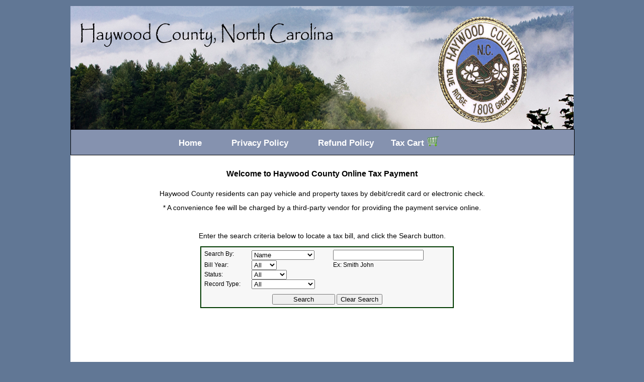

--- FILE ---
content_type: text/html; charset=UTF-8
request_url: https://secure.webtaxpay.com/?county=haywood&state=NC
body_size: 2745
content:
<!DOCTYPE html PUBLIC "-//W3C//DTD XHTML 1.0 Strict//EN"
    "http://www.w3.org/TR/xhtml1/DTD/xhtml1-strict.dtd">
<html xmlns="http://www.w3.org/1999/xhtml" xml:lang="en" lang="en">
    <head>
        <meta http-equiv="Content-Type" content="text/html;charset=utf-8" />
        <title>NC Tax Roll</title>
        <style type="text/css" media="all">
            @import "css/haywood_embed.css";
        </style>
        
        <script type="text/javascript" src="js/jquery.js"></script>
        <script type="text/javascript" src="js/jquery.browser.js"></script>
        <script type="text/javascript" src="js/functions.js"></script>
            <link rel="apple-touch-icon" href="js/addToHomescreen/imgs/homeScreenIcon.png" />
            <link rel="icon" href="js/addToHomescreen/imgs/homeScreenIcon.png"/>
            <meta name="application-name" content="TennesseeTrustee"/>
            <meta name="apple-mobile-web-app-title" content="TennesseeTrustee"/>
        <script type="text/javascript">

		function clearFields()
		{
			document.getElementById('tax_year').selectedIndex = 0;
			document.getElementById('pay_status').selectedIndex = 0;
			document.getElementById('search_by').selectedIndex = 0;
			document.getElementById('searchField').value = '';
		}

        function setupLoadingImage(){
            //set up loading image
            /*var position = $("#hit_list").position();
             var leftpos;
             var toppos;*/

            if ($.browser.mozilla) {
                leftpos = 411;
                //toppos = position.top-93;
                toppos = 400;
            }
            else if ($.browser.msie && jQuery.browser.version == '8.0') {
                leftpos = 411;
                toppos = 400;
            }
            else if ($.browser.msie) {
                leftpos = 411;
                toppos = 400;
            }
            else{
                leftpos = 411;
                toppos = 400;
            }
            //alert(leftpos);
            //alert(toppos);
            $("#loading").css('left', leftpos+'px');
            $("#loading").css('top', toppos+'px');

            //this causes it to fadeout after the ajax is done
            $(document).on("ajaxComplete", function() {
                $("#loading").fadeOut(500);
            });

            $("#loading").show(6);

        }
		</script>
        
    </head>
    <body style="background-color:#617795;">
        <div id="body" style="background-color:white; max-width:1000px;">
            <div id="header" style="background: url(../images/haywoodlogo.jpg) no-repeat;">
                <div id="site_name">
                </div>
                <div id="links" style="position:relative; text-align: center;  right:50px; padding:0px; top:60px;font-size:24pt; border:black 1px solid; width:100%; height:50px; background-color:#8592AF;">
                    <a style="position:relative;  font-size:13pt; top:5px; padding:0px;" href="index.php">Home</a>
                    <a style="position:relative;  font-size:13pt; top:5px; padding:0px;" href="privacy.php">Privacy Policy</a>
                    <a style="position:relative;  font-size:13pt; top:5px; padding:0px;" href="refund.php">Refund Policy</a>
                    <a style="position:relative;left:-40px;  font-size:13pt; top:5px; padding:15px;" href="cart.php">Tax Cart <img src="images/cart.png" width="25" height="25" style="position:relative; top:4px;" /></a>
                </div>
                
            </div>

                <div id="main">
                                        <br style="clear: both;" /><br />
    <center>
        <div class="mainPageInstructions"><div style='font-size:16px; font-weight:bold; font-family:Arial'>Welcome to Haywood County Online Tax Payment</div>
<br /><br />
<div style='font-size:14px; font-family:Arial'>
Haywood County residents can pay vehicle and property taxes by debit/credit card or electronic check.
<br /><br />
* A convenience fee will be charged by a third-party vendor for providing the payment service online.
<br />

<br /><br /><br />
<div style='font-size:14px;font-family:Arial'>
<center>Enter the search criteria below to locate a tax bill, and click the Search button.
<br /><br />
</i></center>
</div></div>
    </center>
    <h2></h2>
                <div id="tax_card_form">
                                        <form action="search.php" id="searchForm" name="searchform" method="post" onsubmit="return verifySearchBy();">
                <center>
                <table align="center" style="border:2px #003a00 solid;">
                	<tr>
                    	<td>
                            <table style="background-color:#F7F7F7"><tr><td>
                                                                    
                                        <tr><td align="left">
                                    <label style="font-size:12px">&nbsp;&nbsp;Search By:</label></td><td align="left" style="padding-top:5px">
                                         <select id="search_by" name="search[search_by]" onchange="exampleText()">
                                                                                 <option value="4" >Name</option>
										                                        <option value="2" >Bill #</option>
										                                        <option value="3" >Account #</option>
										                                        <option value="11" >PIN/Property ID #</option>
										                                        </select></td>
                                                                                <td align="left" style="font-size: 13px; padding-left: 5px; padding-top:5px">
                                                <input type="text" style="padding-right:5px;" name="search[search_by_string]" size="20" value="" id="searchField"/>&nbsp;&nbsp;
                                            </td>
                                        </tr>
                                                                                                                        <tr><td align="left">
                                        <input type="hidden" name="tax_year" id="tyvalue" value="" />
                                        <label style="font-size:12px">&nbsp;&nbsp;Bill Year:</label></td><td align="left">
                                        <select id="tax_year" name="search[1]" onchange="setValue('tax_year', 'tyvalue')">
                                        <option selected="selected" value="">All</option>
                                                                                <option>2026</option>
                                                                                <option>2025</option>
                                                                                <option>2024</option>
                                                                                <option>2023</option>
                                                                                <option>2022</option>
                                                                                <option>2021</option>
                                                                                <option>2020</option>
                                                                                <option>2019</option>
                                                                                <option>2018</option>
                                                                                <option>2017</option>
                                                                                <option>2016</option>
                                        
                                        </select> 
                                        </td>
                                                                                <td style="padding-left:5px">
                                        <div id="exampleText">
                                        Ex: Smith John
                                        </div>
                                        </td>
                                                                                </tr>
                                                                                                                        <tr><td align="left">
                                        
                                    <label style="font-size:12px">&nbsp;&nbsp;Status:</label></td><td align="left">
                                    <input type="hidden" name="pay_status" id="psvalue" value="" />
                                         <select id="pay_status" name="search[33:>:0:UNPAID:PAID]" onchange="setValue('pay_status', 'psvalue')">
                                        <option>All</option>
                                        <option value="UNPAID" >UNPAID</option>  
                                        <option value="PAID" >PAID</option>  
                                        </select>
                                        
                                        </td></tr>  
                                          
                                        <tr><td width="100px" align="left">
                                        <label style="font-size:12px">&nbsp;&nbsp;Record Type:</label></td><td align="left">
                                        <input type="hidden" name="record_type" id="rtvalue" value="" />
                                       <select id="record_type" name="search[50]" onchange="setValue('record_type', 'rtvalue')">
                                            <option value="">All</option>
                                                                                        	<option value="R" >Real Property</option>
                                                                                        	<option value="P" >Personal Property</option>
                                                                                        	<option value="V" >Motor Vehicle</option>
                                                                                        
                                        </select></td></tr>
                                       <tr><td colspan="4" align="center" style="padding-top: 10px;padding-bottom: 5px"><input type="submit" value="Search" style="width:125px" /> <input onclick="clearFields()" type="button" value="Clear Search" /> </td></tr>
                                        
                                        </table>
                                   </td><td>
                                                                           
                                   </td></tr>
                                  </table>  
            					</td>                                                         	</tr>
                     	</table>                      </center> 
					  </div>
                                        <br /><br />

                                        </form>
                    
                      
<div class="mainPageInstructions"></div>


<script>

function exampleText()
{
	var type = document.getElementById('search_by');
	var type2 = type.options[type.selectedIndex].value;
	var text = "Ex: Smith John";
	if (type2 != '4' && type2 != '4:OR:5:LIKE')
	{
		document.getElementById('exampleText').style.display = 'none';
	}
	else
	{
		document.getElementById('exampleText').style.display = 'block';
	}
}

</script>

                </div>

                <div id="footer" style="clear:both; width:100%;background-color:white; text-align:center;background-color:white;">
                    <br/><br/><br/><br/><br/>
                    <div id="cards_accepted" style="background-color:white;width:100%;">
                        <div>
                            <center>
                                <div><img src="images/creditcards.jpg" /></div>
                                <div><img src="images/powered-by-i3-verticals-badge.png"  ></div>
                            </center>
                        </div>
                    </div>
                </div>




                    </div>

    </body>
</html>

--- FILE ---
content_type: text/css
request_url: https://secure.webtaxpay.com/css/haywood_embed.css
body_size: 4066
content:
/*********************************************/
/* BROWSER CSS RESET                         */
/* http://meyerweb.com/eric/tools/css/reset/ */
/*********************************************/
html, body, div, span, applet, object, iframe,
h1, h2, h3, h4, h5, h6, p, blockquote, pre,
a, abbr, acronym, address, big, cite, code,
del, dfn, em, font, img, ins, kbd, q, s, samp,
small, strike, strong, sub, sup, tt, var,
b, u, i, center,
dl, dt, dd, ol, li,
fieldset, form, label, legend,
table, caption, tbody, tfoot, thead, tr, th, td {
    margin: 0;
    padding: 0;
    border: 0;
    outline: 0;
    font-size: 100%;
}

body {
    /*background: url(../images/background.jpg) repeat-x;*/
    line-height: 1;
	background-color:#345641;
	padding:2px;
	font-family:Arial, Helvetica, sans-serif;
}

div#body {

    width: 1200px;
    margin: 10px auto;
	background-color:white;
}

ol{
	list-style: none;
}

blockquote, q {
	quotes: none;
}

blockquote:before, blockquote:after,
q:before, q:after {
	content: '';
	content: none;
}

:focus {
	outline: 0;
}

ins {
	text-decoration: none;
}
del {
	text-decoration: line-through;
}

/* tables still need 'cellspacing="0"' in the markup */
table {
	border-collapse: collapse;
	border-spacing: 0;
}



/**********/
/* HEADER */
/**********/
div#heading {
	font-size:20px;
	text-align:center;
	font-weight:bold;
	background-color:#617795;
	color:#FFFFFF;
	width:300px;
	line-height:28px;
    margin-left:28%;
}

div #policies {
	font-size: 13px;
    text-align: center;
}

div #policies h2 {
	font-size: 16px;
}
div#header div#site_name {
    background: url(../images/haywoodlogo.jpg);
    height: 250px;
    width: 1000px;
}

div#header div#site_name h1 {
    text-indent: -10000px;
}

div#header div#site_name div#county_name_and_picture {
    position: absolute;
    margin: 8px 0 0 400px;
    width: 546px;
}

div#header div#site_name div#county_name_and_picture h2 {
    color: #eff2f7;
    font-weight: bold;
    font-size: 24px;
    font-family: Georgia, serif;
    float: left;
    padding: 13px 0 0 25px;
}

div#header div#site_name div#county_name_and_picture img {
    float: right;
    padding: 4px 0 0 0;
}

div#header div#links {
    margin: -65px 50px 0 50px;
    padding: 15px 0 0 0;
    height: 50px;
}

div#header div#links a {
    color: white;
    font-weight: bold;
    text-decoration: none;
    font-family: Arial, sans-serif;
    margin: 0 25px;
	font-size:12px;
}
div#header div#links a:hover{
    color: lightblue;
}



div#header p#last_updated {
    font-family: Arial, sans-serif;
    position: absolute;
    font-weight: bold;
    text-align: center;
    background: url(../images/property-tax-updated-background.gif) no-repeat;
    margin: -60px 0 0 415px;
    padding: 7px 0 0 0;
    width: 495px;
    height: 33px;
}

/***********/
/* CONTENT */
/***********/
div#main {
   /*background: url(../images/main-background.jpg) repeat-y;*/
    border-bottom: 1px solid #000;
    height: 750px;
    padding: 0 115px;
    font-family: Arial, sans-serif;
    font-size: 12px;
    margin-top:65px;

}

 p {
        padding-bottom: 5px;
}
.mainPageInstructions{
    text-align:center;
}



/***********/
/* Admin  */
/***********/
div#admin{
	padding-top: 80px;
	padding-left: 250px;
	vertical-align:middle;
}

div#admin #login {
    background-color: #d8e6f3;
}

div#admin label{
        margin-top: 10px;
        font-weight: bold;
		font-size: 16px;
		vertical-align: middle;
		line-height: 40px;
		padding-right: 40px;
		text-align: right;
}

div#admin #submit {
    text-align: center;
	padding-top: 10px;
}

div#admin #submit #submitButton {
	background-color: #d8e6f3;
	width: 150px;
	height: 30px;
	font-weight: bold;
}

div#error {
	padding-top: 20px;
	color: red;
	font-size: 16px;
	font-weight: bold;
	line-height: 20px;
	background-position:center;

}

div#menu{
	text-align: center;
	padding-top:15px;
}

#adminMenuLabel{
	font-weight: bold;
	font-size: 16px;
}

#menuComment{
	width:400px;
	height:50px;
}

#bottomMenu th{
	padding-bottom: 10px;
	font-size:16px;
	font-weight:bottom;
	border-bottom: 2px solid black;
}

#bottomMenu td{
	padding-top: 5px;
}

#submitAdmin {
	background-color: #d8e6f3;
	width: expression( this.width < 120 ? "120px" : "auto" ); /* sets min-height for IE */
	min-width: 120px;
	height: 25px;
	font-weight: bold;
}

/*******************/
/* TAX SEARCH FORM */
/*******************/

#tax_card_form #searchForm center table{
    width:500px;
}

#payBottom {
	z-index:100;
	float:left;
	padding-left: 25px;
	padding-top: 30px;
}

#submitPay {
	background-color: #617795;
	width: expression( this.width < 120 ? "120px" : "auto" ); /* sets min-height for IE */
	min-width: 120px;
	height: 25px;
	font-weight: bold;
	color: white;
}

 div#tax_card_form {
  text-align:center;


}

 div#tax_card_form form {
    width: 790px;
}

 div#tax_card_form fieldset {
    border: none;
    padding: 25px 0;
}

 div#tax_card_form div#receipts {
    margin: 10px 0 0 125px;
}

 div#tax_card_form div#receipts label {
    position: static;
    margin: 0 40px 0 0;
}

 div#tax_card_form div#receipts input {
    display: inline;
    margin: 5px 20px 0 0;
    width: 55px;
    background-color: #f3f3d8;
}

 div#tax_card_form div#receipts .image{
	margin:5px 0 0 0;
	height:15px;
	width: 12px;
}

 div#tax_card_form div#receipts .yearInput {
	width:40px;	
	 margin: 5px 10px 0 0;
}

 div#tax_card_form div#receipts button {
    font-size: 100%;
    font-weight: bold;
    cursor: pointer;
    overflow: visible;
    padding: 0 5px 0 20px;
    background-color:#f5f5f5;
    border:1px solid #dedede;
    border-top:1px solid #eee;
    border-left:1px solid #eee;
    color: #565656;
    position: absolute;
    margin: -18px 0 0 165px;
}

 div#tax_card_form div#receipts button#add_more {
    height: 20px;
    line-height: 1.5;
	
}

 div#tax_card_form div#receipts button#add_more img {
    position: absolute;
    margin: 0 0 0 -16px;
}

 div#tax_card_form div#receipts button#add_more:hover {
    background-color:#dff4ff;
    border:1px solid #c2e1ef;
    color:#336699;
}

 div#tax_card_form form fieldset.tax_search_options {
    border-bottom: 1px solid #888;
}

 div#tax_card_form form fieldset.tax_search_options label {
    position: absolute;
}

 div#tax_card_form form fieldset.tax_search_options input {
    background: url(../images/text-input-background.gif) no-repeat;
    border: 1px solid #888;
    padding: 0 0 0 3px;
    margin: 0 0 10px 125px;
    display: block;
}

 div#tax_card_form form fieldset.tax_search_options input#owner_name {
    background-color: #e6f3d8;
}

 div#tax_card_form form fieldset.tax_search_options input#property_address {
    background-color: #f3e5d8;
}

 div#tax_card_form form fieldset.tax_search_options input#map {
    background-color: #d8e6f3;
}

 div#tax_card_form form fieldset.tax_search_options input#group {
    background-color: #d8e6f3;
}

 div#tax_card_form form fieldset.tax_search_options input#parcel {
    background-color: #d8e6f3;
}

 div#tax_card_form form fieldset.tax_search_options input#special_interest {
    background-color: #d8e6f3;
}

 div#tax_card_form form fieldset.tax_search_options input#subdivision {
    background-color: #d8f3f3;
}

 div#tax_card_form form fieldset.tax_search_options input#block {
    background-color: #d8f3f3;
}

 div#tax_card_form form fieldset.tax_search_options input#lot {
    background-color: #d8f3f3;
}

 div#tax_card_form form fieldset#form_control_buttons {
    text-align: center;
}

 div#tax_card_form form fieldset#form_control_buttons button, #paybutton, #cancel, #paybutton2, #cancel2 {
    font-size: 100%;
    font-weight: bold;
    cursor: pointer;
    overflow: visible;
    padding: 10px 10px 10px 30px;
    margin: 0 10px;
    background-color:#f5f5f5;
    border:1px solid #dedede;
    border-top:1px solid #eee;
    border-left:1px solid #eee;
    color: #565656;
}

 div#tax_card_form form fieldset#form_control_buttons button#submitbutton img, #paybutton img, #paybutton2 img {
    position: absolute;
    margin: -2px 0 0 -22px;
}

 div#tax_card_form form fieldset#form_control_buttons button#reset img, button#cancel img, button#cancel2 img {
    position: absolute;
    margin: -3px 0 0 -24px;
}

 div#tax_card_form form fieldset#form_control_buttons button#submitbutton:hover, button#paybutton:hover, button#paybutton2:hover  {
    /*background-color: #E6EFC2;
    border: 1px solid #C6D880;
    color: #529214;*/
	
	background-color: #D8E7F1;
    border: 1px solid #D8E7F1;
    color: blue;
}

 div#tax_card_form form fieldset#form_control_buttons button#reset:hover, button#cancel:hover, button#cancel2:hover {
    background: #ffbdc0;
    border: 1px solid #fbc2c4;
    color: #d12f19;
}

 div#tax_card_form img#example_tax_card {
    position: absolute;
    margin: 25px 0 0 420px;
}


/****************/
/* PAYMENT FORM */
/****************/
.inline {
	display:inline !important;
	margin-left:0 !important;
}

 form#payment_form {
        padding: 10px 0 0 0;
}

 form#payment_form div {
        padding-left: 10px;
}


 form#payment_form div label {
        margin-top: 10px;
        font-weight: bold;
        position: absolute;
}

.inline, .basic{
	border: 1px solid #888888;	
}

 form#payment_form div input,  form#payment_form div select {
        background: #fafaed url(../images/text-input-background.gif) no-repeat;
        padding: 0 0 0 3px;
        /*display: block;*/
        margin-top: 10px;	
}

 fieldset#rcts {
        border: 1px solid #888;
        padding: 0 20px 20px 20px;
        height: 100px;
		width: 725px;
}

 .payorTable {
	width: 500px;
	line-height:25px;
	background-color:#E1E8F5;
	border: 1px solid #617795;
}

 .payorTable th{
	background-color:#617795;
	color: #FFFFFF;
}


 .payorTable .payorLeftColumn{
padding-right:10px;
background-color: #617795;
color: white;
font-weight:bold;
text-align: right;
width:150px;
}

 .payorTable .payorRightColumn{
padding-left:5px;

}


 #rctTable, #feeNotice {
	width: 780px;
	line-height:25px;
	background-color:#E1E8F5;
	border: 1px solid #617795;
	
}

#feeNotice{
	font-weight:bold;
}
 #rctTable th{
	background-color:#617795;
	color: #FFFFFF;
}

 #rctTable #$rctTableHead{
	border-bottom: 10px solid #888;
}

 #rctTable #rctGrandTotal #totalWording,  #rctTable #rctConFeeTotal #totalConFee{
padding-right:10px;
background-color: #617795;
color: white;
font-weight:bold;
text-align: right;
}

 form#payment_form div#payor_information {
        /*order-bottom: 1px solid #888;*/
        padding: 0 30px 20px 20px;
		padding-left:225px;
        height: 260px;
}

div#bridgedForm{
    float: right;
    padding-right:20px;
    width:380px;
    height: 260px;
}

input.bridge {
    width:143px;

    font-weight: bold;
    text-align: right;
}

div#bridgedForm input {
    margin-left: 140px;
}

 form#payment_form div#payment_method {
        padding-left:225px;
        height: 140px;
        width: 395px;
        padding-bottom:20px;
        clear: both;
        margin-bottom: 30px;
}

 form#payment_form div#payor_information input
{
        margin-left: 150px;
}

 form#payment_form div#payor_information div#phone_container
{
		margin-left: 139px;
}

 form#payment_form div#payment_method input,  form#payment_form div select#card_type
{
        margin-left: 150px;
}

 form#payment_form div div#expiration_container
{
	margin-left:139px;	
}

 form#payment_form div#payment_method div {
        border: 1px solid #fff; /* fixes Chrome/Safari padding problem around first label in div */
}

 form#payment_form div#payment_method fieldset#credit,
 form#payment_form div#payment_method fieldset#check {
        display: none;
}

 form#payment_form div#payment_method img {
        /*margin: 20px 0 0 0;*/
}

 form#payment_form div#payment_method fieldset#payment_method_options {
        margin: 10px 0 10px 75px;
}

 form#payment_form div#payment_method fieldset#payment_method_options input {
        display: inline;
        margin: 0;
        position: static;
        background: none;
        border: none;
}

 form#payment_form div#payment_method fieldset#payment_method_options label {
        display: inline;
        margin: 0 20px 0 0;
        position: static;
}


/*************/
/* HIT TABLE */
/*************/
 div#hit_list_wrapper {
    margin: 0 auto;
    padding: 20px 0;
    font-size: 12px;
}

 div#hit_list_info {
    text-align: center;
    padding: 10px 0 0 0;
}

 div#hit_list_length {
    float: left;
}

 div#hit_list_filter {
    float: right;
    margin: 0 0 5px 0;
}

 div#hit_list_filter input {
    width: 150px;
}

 table#hit_list {
    border: 1px solid #acaa9c;
    margin: 0 auto;
    cursor: pointer;
    clear: both;
	width:750px;
	display:none;
}


 table#hit_list thead tr th {
    padding: 5px 15px 5px 5px;
    background: #b3c5e6 url(../images/green_table-sort-unsorted.gif) no-repeat right;
    border: 1px solid #003a00;
	height:30px;
}

 table#hit_list thead tr th.checkbox {
    background: #b3c5e6; /*eceadc*/
    cursor: auto;
}

div#tableInstructions {
    width:800px;
}

div#tableInstructions #tableLegend p {
    height:30px;
}

div#tableInstructions span.meaning {
    position:relative;
    top:5px;
    vertical-align: top;


}

div#instructions {
    width:500px;
    float:left;
	margin-bottom:20px;
}

div#tableLegend {
    width:250px;
    float:left;
	padding-left:25px;
	padding-bottom: 10px;
	padding-right:0px;
}

 table#hit_list thead th.long {
   /* width: 200px;*/
}

 table#hit_list thead th.hover {
    background: #b3c5e6 url(../images/green_table-sort-unsorted-hover.gif) no-repeat right; /* eceadc*/
}

 table#hit_list thead th.sorting_asc {
    background: #b3c5e6 url(../images/green_table-sort-asc.gif) no-repeat right;
}

 table#hit_list thead th.sorting_desc {
    background: #b3c5e6 url(../images/green_table-sort-desc.gif) no-repeat right;
}

 table#hit_list tbody tr.even {
    background-color: #9fb6df;
}

 table#hit_list tbody tr.odd {
    /*background-color: #fcfefc;*/
    background-color: #E1E8F5;

}

 table#hit_list tbody tr td {
    height: 35px;
    border: 1px solid black;
    padding: 0 5px;
}

 table#hit_list tbody tr td.money {
    font-family: "Arial", monospace;
    text-align: right;
}

 table#hit_list tbody tr td input {
    margin: 0 0 0 10px;
}

 table#hit_list tbody tr.highlighted {
   /* background-color: #c2d69a; /*f9ff86*/
   background-color:#617795;
}

 table#hit_list tbody tr.selected {
    background-color: #d7e4bc;
}
 .dataTables_paginate {
	width: 400px;
}

 div.dataTables_paginate span.paginate_button,
     div.dataTables_paginate span.paginate_active {
    cursor: pointer;
    border: 1px solid #aaa;
    line-height: 30px;
    margin: 0 3px;
    padding: 2px 3px;
}

 div.dataTables_paginate span.paginate_button {
    background-color: #eceadc;
}

 div.dataTables_paginate span.paginate_button:hover {
    background-color: #ccc;
}

 div.dataTables_paginate span.paginate_active {
    background-color: #fcfefc;
}

/**********/
/* FOOTER */
/**********/
div#footer {
    margin: 10px 0 0 0;
}

div#footer div#cards_accepted {
    float: left;
}

div#footer div#policy_links {
    float: right;
}

div#footer div#policy_links a {
    line-height: 20px;
    color: #000;
    font-weight: bold;
}

div#footer div#policy_links a:hover {
    text-decoration: none;
}

#state{
    margin-left:150px;

}

#searchLinkDiv{
    width:150px;
    float:right;
}

#noResults{
    /*margin: 30px 0 0 0;*/
    padding: 30px 0 0 0; 

}

#noResults h1{
    font-size: 1.5em;
    margin-bottom: 10px;
}

 div#tax_card_form form div.tax_search_nc label{
width:30px;
}

.selectTaxButton{
	background-color: #D7E4BC;	
	border: 1px solid black;
	width: 75px;
}

.darkGreen{
	background-color: #4F6228;	
	color: white;
}

.lightGreen{
	background-color: #C2D69A;
	color: black;
}

.cartTable{
	font-size: 14px;	
}
.cartTable a{
	color: #4D6560;
	text-decoration:none;
}

.cartTable th, .cartTable td{
	color: black;
	padding-top:5px;
	padding-bottom:5px;
	border: 1px solid black;
	padding-left:2px;
	padding-right:2px;
}

.cartTable .row{
	padding:5px;
}

.cartTable .last{
	padding:5px;
}

.cartTable .last a{
	color: #123E1E;
	text-decoration:none;
}

.cartButton{
	width:130px;
	font-size:16px;
	font-weight: bold;
}

#confirmATC{
	display:none; 
	position:absolute; 
	width:500px; 
	height:500px; 
	top:400px;
	left:400px;
}

div#searchInstructions {
    width:600px;
	padding-bottom:20px;
}

--- FILE ---
content_type: text/javascript
request_url: https://secure.webtaxpay.com/js/functions.js
body_size: 407
content:
function generateCart()
{
	$.ajax({
		type: "GET",
		url: "generateCart.php",
		success: function (html){
			$("#cartLink").html(html);
		}
	});
				
}

function updateCartBox()
{
	$.ajax({
		type: "GET",
		url: "addToCart.php",
		success: function (html){
				$("#properties").html(html);
				updateCartCount();
		}
	});	
}

function clearFields()
{
	document.getElementById('tax_year').selectedIndex = 0;
	document.getElementById('pay_status').selectedIndex = 0;
	document.getElementById('search_by').selectedIndex = 0;
	document.getElementById('record_type').selectedIndex = 0;
	document.getElementById('searchField').value = '';
}

function setValue(selectId, field)
{
	var countIndex = document.getElementById(selectId).selectedIndex;
	var count = document.getElementById(selectId).options[countIndex].value;
  
  	document.getElementById(field).value = count;
}

function verifySearchBy()
{
	if(document.getElementById('searchField').value == '')
	{
		alert('You must enter something to search by');
		return false;
	}
	return true;
}

--- FILE ---
content_type: text/javascript
request_url: https://secure.webtaxpay.com/js/jquery.browser.js
body_size: 1740
content:
/*!
 * jQuery Browser Plugin 0.1.0
 * https://github.com/gabceb/jquery-browser-plugin
 *
 * Original jquery-browser code Copyright 2005, 2015 jQuery Foundation, Inc. and other contributors
 * http://jquery.org/license
 *
 * Modifications Copyright 2015 Gabriel Cebrian
 * https://github.com/gabceb
 *
 * Released under the MIT license
 *
 * Date: 05-07-2015
 */
/*global window: false */

(function (factory) {
    if (typeof define === 'function' && define.amd) {
      // AMD. Register as an anonymous module.
      define(['jquery'], function ($) {
        return factory($);
      });
    } else if (typeof module === 'object' && typeof module.exports === 'object') {
      // Node-like environment
      module.exports = factory(require('jquery'));
    } else {
      // Browser globals
      factory(window.jQuery);
    }
  }(function(jQuery) {
    "use strict";
  
    function uaMatch( ua ) {
      // If an UA is not provided, default to the current browser UA.
      if ( ua === undefined ) {
        ua = window.navigator.userAgent;
      }
      ua = ua.toLowerCase();
  
      var match = /(edge)\/([\w.]+)/.exec( ua ) ||
          /(opr)[\/]([\w.]+)/.exec( ua ) ||
          /(chrome)[ \/]([\w.]+)/.exec( ua ) ||
          /(iemobile)[\/]([\w.]+)/.exec( ua ) ||
          /(version)(applewebkit)[ \/]([\w.]+).*(safari)[ \/]([\w.]+)/.exec( ua ) ||
          /(webkit)[ \/]([\w.]+).*(version)[ \/]([\w.]+).*(safari)[ \/]([\w.]+)/.exec( ua ) ||
          /(webkit)[ \/]([\w.]+)/.exec( ua ) ||
          /(opera)(?:.*version|)[ \/]([\w.]+)/.exec( ua ) ||
          /(msie) ([\w.]+)/.exec( ua ) ||
          ua.indexOf("trident") >= 0 && /(rv)(?::| )([\w.]+)/.exec( ua ) ||
          ua.indexOf("compatible") < 0 && /(mozilla)(?:.*? rv:([\w.]+)|)/.exec( ua ) ||
          [];
  
      var platform_match = /(ipad)/.exec( ua ) ||
          /(ipod)/.exec( ua ) ||
          /(windows phone)/.exec( ua ) ||
          /(iphone)/.exec( ua ) ||
          /(kindle)/.exec( ua ) ||
          /(silk)/.exec( ua ) ||
          /(android)/.exec( ua ) ||
          /(win)/.exec( ua ) ||
          /(mac)/.exec( ua ) ||
          /(linux)/.exec( ua ) ||
          /(cros)/.exec( ua ) ||
          /(playbook)/.exec( ua ) ||
          /(bb)/.exec( ua ) ||
          /(blackberry)/.exec( ua ) ||
          [];
  
      var browser = {},
          matched = {
            browser: match[ 5 ] || match[ 3 ] || match[ 1 ] || "",
            version: match[ 2 ] || match[ 4 ] || "0",
            versionNumber: match[ 4 ] || match[ 2 ] || "0",
            platform: platform_match[ 0 ] || ""
          };
  
      if ( matched.browser ) {
        browser[ matched.browser ] = true;
        browser.version = matched.version;
        browser.versionNumber = parseInt(matched.versionNumber, 10);
      }
  
      if ( matched.platform ) {
        browser[ matched.platform ] = true;
      }
  
      // These are all considered mobile platforms, meaning they run a mobile browser
      if ( browser.android || browser.bb || browser.blackberry || browser.ipad || browser.iphone ||
        browser.ipod || browser.kindle || browser.playbook || browser.silk || browser[ "windows phone" ]) {
        browser.mobile = true;
      }
  
      // These are all considered desktop platforms, meaning they run a desktop browser
      if ( browser.cros || browser.mac || browser.linux || browser.win ) {
        browser.desktop = true;
      }
  
      // Chrome, Opera 15+ and Safari are webkit based browsers
      if ( browser.chrome || browser.opr || browser.safari ) {
        browser.webkit = true;
      }
  
      // IE11 has a new token so we will assign it msie to avoid breaking changes
      if ( browser.rv || browser.iemobile) {
        var ie = "msie";
  
        matched.browser = ie;
        browser[ie] = true;
      }
  
      // Edge is officially known as Microsoft Edge, so rewrite the key to match
      if ( browser.edge ) {
        delete browser.edge;
        var msedge = "msedge";
  
        matched.browser = msedge;
        browser[msedge] = true;
      }
  
      // Blackberry browsers are marked as Safari on BlackBerry
      if ( browser.safari && browser.blackberry ) {
        var blackberry = "blackberry";
  
        matched.browser = blackberry;
        browser[blackberry] = true;
      }
  
      // Playbook browsers are marked as Safari on Playbook
      if ( browser.safari && browser.playbook ) {
        var playbook = "playbook";
  
        matched.browser = playbook;
        browser[playbook] = true;
      }
  
      // BB10 is a newer OS version of BlackBerry
      if ( browser.bb ) {
        var bb = "blackberry";
  
        matched.browser = bb;
        browser[bb] = true;
      }
  
      // Opera 15+ are identified as opr
      if ( browser.opr ) {
        var opera = "opera";
  
        matched.browser = opera;
        browser[opera] = true;
      }
  
      // Stock Android browsers are marked as Safari on Android.
      if ( browser.safari && browser.android ) {
        var android = "android";
  
        matched.browser = android;
        browser[android] = true;
      }
  
      // Kindle browsers are marked as Safari on Kindle
      if ( browser.safari && browser.kindle ) {
        var kindle = "kindle";
  
        matched.browser = kindle;
        browser[kindle] = true;
      }
  
       // Kindle Silk browsers are marked as Safari on Kindle
      if ( browser.safari && browser.silk ) {
        var silk = "silk";
  
        matched.browser = silk;
        browser[silk] = true;
      }
  
      // Assign the name and platform variable
      browser.name = matched.browser;
      browser.platform = matched.platform;
      return browser;
    }
  
    // Run the matching process, also assign the function to the returned object
    // for manual, jQuery-free use if desired
    window.jQBrowser = uaMatch( window.navigator.userAgent );
    window.jQBrowser.uaMatch = uaMatch;
  
    // Only assign to jQuery.browser if jQuery is loaded
    if ( jQuery ) {
      jQuery.browser = window.jQBrowser;
    }
  
    return window.jQBrowser;
  }));
  